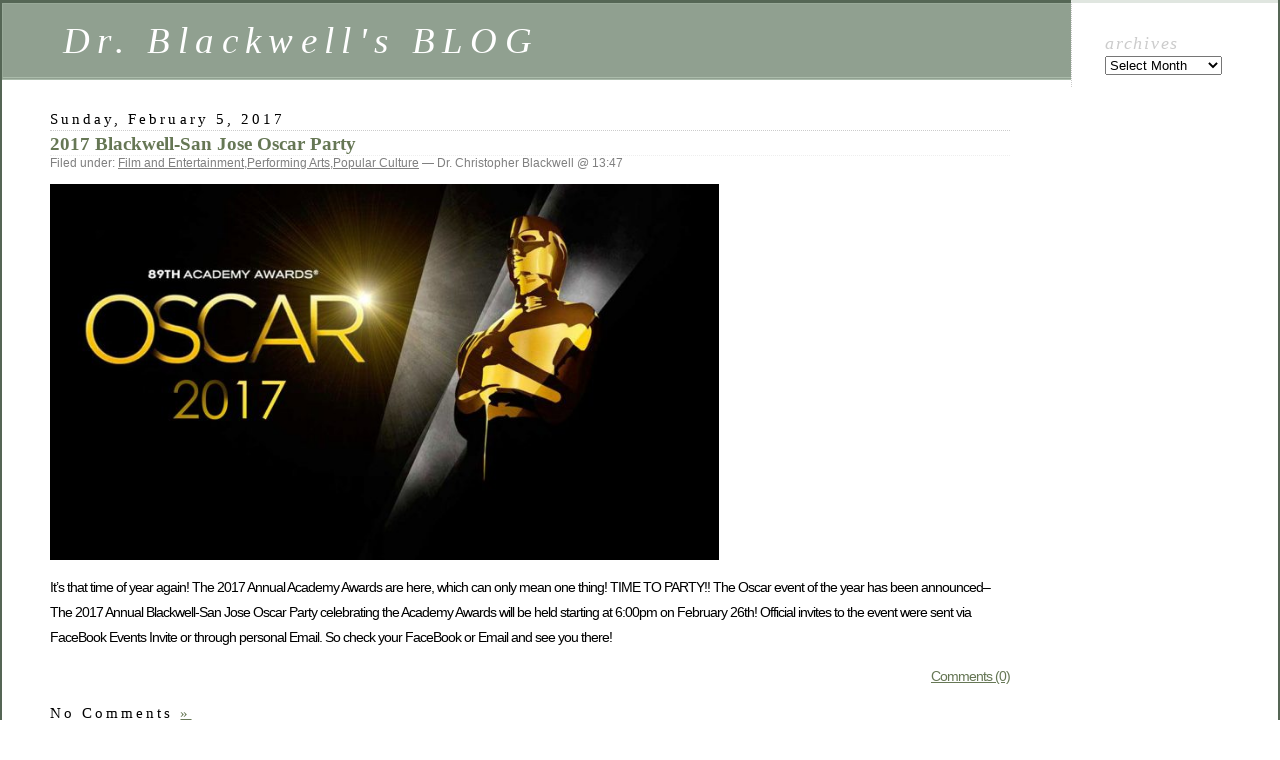

--- FILE ---
content_type: text/html; charset=UTF-8
request_url: http://s150237451.onlinehome.us/2017/02/05/2017-blackwell-san-jose-oscar-party/
body_size: 10411
content:
<!DOCTYPE html PUBLIC "-//W3C//DTD XHTML 1.0 Transitional//EN" "http://www.w3.org/TR/xhtml1/DTD/xhtml1-transitional.dtd">
<html xmlns="http://www.w3.org/1999/xhtml" lang="en-US">

<head profile="http://gmpg.org/xfn/11">
	<meta http-equiv="Content-Type" content="text/html; charset=UTF-8" />

	<title>2017 Blackwell-San Jose Oscar Party &laquo;  Dr. Blackwell&#039;s BLOG</title>

	<style type="text/css" media="screen">
		@import url( http://s150237451.onlinehome.us/wp-content/themes/classic/style.css );
	</style>

	<link rel="pingback" href="http://s150237451.onlinehome.us/xmlrpc.php" />
		<link rel='archives' title='January 2026' href='http://s150237451.onlinehome.us/2026/01/' />
	<link rel='archives' title='December 2025' href='http://s150237451.onlinehome.us/2025/12/' />
	<link rel='archives' title='July 2025' href='http://s150237451.onlinehome.us/2025/07/' />
	<link rel='archives' title='June 2025' href='http://s150237451.onlinehome.us/2025/06/' />
	<link rel='archives' title='May 2025' href='http://s150237451.onlinehome.us/2025/05/' />
	<link rel='archives' title='February 2025' href='http://s150237451.onlinehome.us/2025/02/' />
	<link rel='archives' title='January 2025' href='http://s150237451.onlinehome.us/2025/01/' />
	<link rel='archives' title='December 2024' href='http://s150237451.onlinehome.us/2024/12/' />
	<link rel='archives' title='November 2024' href='http://s150237451.onlinehome.us/2024/11/' />
	<link rel='archives' title='October 2024' href='http://s150237451.onlinehome.us/2024/10/' />
	<link rel='archives' title='September 2024' href='http://s150237451.onlinehome.us/2024/09/' />
	<link rel='archives' title='May 2024' href='http://s150237451.onlinehome.us/2024/05/' />
	<link rel='archives' title='April 2024' href='http://s150237451.onlinehome.us/2024/04/' />
	<link rel='archives' title='March 2024' href='http://s150237451.onlinehome.us/2024/03/' />
	<link rel='archives' title='February 2024' href='http://s150237451.onlinehome.us/2024/02/' />
	<link rel='archives' title='January 2024' href='http://s150237451.onlinehome.us/2024/01/' />
	<link rel='archives' title='December 2023' href='http://s150237451.onlinehome.us/2023/12/' />
	<link rel='archives' title='July 2023' href='http://s150237451.onlinehome.us/2023/07/' />
	<link rel='archives' title='June 2023' href='http://s150237451.onlinehome.us/2023/06/' />
	<link rel='archives' title='May 2023' href='http://s150237451.onlinehome.us/2023/05/' />
	<link rel='archives' title='April 2023' href='http://s150237451.onlinehome.us/2023/04/' />
	<link rel='archives' title='March 2023' href='http://s150237451.onlinehome.us/2023/03/' />
	<link rel='archives' title='December 2022' href='http://s150237451.onlinehome.us/2022/12/' />
	<link rel='archives' title='November 2022' href='http://s150237451.onlinehome.us/2022/11/' />
	<link rel='archives' title='October 2022' href='http://s150237451.onlinehome.us/2022/10/' />
	<link rel='archives' title='September 2022' href='http://s150237451.onlinehome.us/2022/09/' />
	<link rel='archives' title='July 2022' href='http://s150237451.onlinehome.us/2022/07/' />
	<link rel='archives' title='June 2022' href='http://s150237451.onlinehome.us/2022/06/' />
	<link rel='archives' title='May 2022' href='http://s150237451.onlinehome.us/2022/05/' />
	<link rel='archives' title='April 2022' href='http://s150237451.onlinehome.us/2022/04/' />
	<link rel='archives' title='March 2022' href='http://s150237451.onlinehome.us/2022/03/' />
	<link rel='archives' title='January 2022' href='http://s150237451.onlinehome.us/2022/01/' />
	<link rel='archives' title='December 2021' href='http://s150237451.onlinehome.us/2021/12/' />
	<link rel='archives' title='November 2021' href='http://s150237451.onlinehome.us/2021/11/' />
	<link rel='archives' title='October 2021' href='http://s150237451.onlinehome.us/2021/10/' />
	<link rel='archives' title='September 2021' href='http://s150237451.onlinehome.us/2021/09/' />
	<link rel='archives' title='July 2021' href='http://s150237451.onlinehome.us/2021/07/' />
	<link rel='archives' title='June 2021' href='http://s150237451.onlinehome.us/2021/06/' />
	<link rel='archives' title='April 2021' href='http://s150237451.onlinehome.us/2021/04/' />
	<link rel='archives' title='March 2021' href='http://s150237451.onlinehome.us/2021/03/' />
	<link rel='archives' title='February 2021' href='http://s150237451.onlinehome.us/2021/02/' />
	<link rel='archives' title='January 2021' href='http://s150237451.onlinehome.us/2021/01/' />
	<link rel='archives' title='December 2020' href='http://s150237451.onlinehome.us/2020/12/' />
	<link rel='archives' title='November 2020' href='http://s150237451.onlinehome.us/2020/11/' />
	<link rel='archives' title='October 2020' href='http://s150237451.onlinehome.us/2020/10/' />
	<link rel='archives' title='September 2020' href='http://s150237451.onlinehome.us/2020/09/' />
	<link rel='archives' title='August 2020' href='http://s150237451.onlinehome.us/2020/08/' />
	<link rel='archives' title='July 2020' href='http://s150237451.onlinehome.us/2020/07/' />
	<link rel='archives' title='May 2020' href='http://s150237451.onlinehome.us/2020/05/' />
	<link rel='archives' title='March 2020' href='http://s150237451.onlinehome.us/2020/03/' />
	<link rel='archives' title='February 2020' href='http://s150237451.onlinehome.us/2020/02/' />
	<link rel='archives' title='December 2019' href='http://s150237451.onlinehome.us/2019/12/' />
	<link rel='archives' title='November 2019' href='http://s150237451.onlinehome.us/2019/11/' />
	<link rel='archives' title='October 2019' href='http://s150237451.onlinehome.us/2019/10/' />
	<link rel='archives' title='September 2019' href='http://s150237451.onlinehome.us/2019/09/' />
	<link rel='archives' title='August 2019' href='http://s150237451.onlinehome.us/2019/08/' />
	<link rel='archives' title='July 2019' href='http://s150237451.onlinehome.us/2019/07/' />
	<link rel='archives' title='June 2019' href='http://s150237451.onlinehome.us/2019/06/' />
	<link rel='archives' title='May 2019' href='http://s150237451.onlinehome.us/2019/05/' />
	<link rel='archives' title='April 2019' href='http://s150237451.onlinehome.us/2019/04/' />
	<link rel='archives' title='February 2019' href='http://s150237451.onlinehome.us/2019/02/' />
	<link rel='archives' title='December 2018' href='http://s150237451.onlinehome.us/2018/12/' />
	<link rel='archives' title='November 2018' href='http://s150237451.onlinehome.us/2018/11/' />
	<link rel='archives' title='October 2018' href='http://s150237451.onlinehome.us/2018/10/' />
	<link rel='archives' title='September 2018' href='http://s150237451.onlinehome.us/2018/09/' />
	<link rel='archives' title='August 2018' href='http://s150237451.onlinehome.us/2018/08/' />
	<link rel='archives' title='June 2018' href='http://s150237451.onlinehome.us/2018/06/' />
	<link rel='archives' title='February 2018' href='http://s150237451.onlinehome.us/2018/02/' />
	<link rel='archives' title='January 2018' href='http://s150237451.onlinehome.us/2018/01/' />
	<link rel='archives' title='December 2017' href='http://s150237451.onlinehome.us/2017/12/' />
	<link rel='archives' title='November 2017' href='http://s150237451.onlinehome.us/2017/11/' />
	<link rel='archives' title='October 2017' href='http://s150237451.onlinehome.us/2017/10/' />
	<link rel='archives' title='September 2017' href='http://s150237451.onlinehome.us/2017/09/' />
	<link rel='archives' title='June 2017' href='http://s150237451.onlinehome.us/2017/06/' />
	<link rel='archives' title='May 2017' href='http://s150237451.onlinehome.us/2017/05/' />
	<link rel='archives' title='April 2017' href='http://s150237451.onlinehome.us/2017/04/' />
	<link rel='archives' title='February 2017' href='http://s150237451.onlinehome.us/2017/02/' />
	<link rel='archives' title='January 2017' href='http://s150237451.onlinehome.us/2017/01/' />
	<link rel='archives' title='December 2016' href='http://s150237451.onlinehome.us/2016/12/' />
	<link rel='archives' title='November 2016' href='http://s150237451.onlinehome.us/2016/11/' />
	<link rel='archives' title='October 2016' href='http://s150237451.onlinehome.us/2016/10/' />
	<link rel='archives' title='September 2016' href='http://s150237451.onlinehome.us/2016/09/' />
	<link rel='archives' title='July 2016' href='http://s150237451.onlinehome.us/2016/07/' />
	<link rel='archives' title='June 2016' href='http://s150237451.onlinehome.us/2016/06/' />
	<link rel='archives' title='May 2016' href='http://s150237451.onlinehome.us/2016/05/' />
	<link rel='archives' title='April 2016' href='http://s150237451.onlinehome.us/2016/04/' />
	<link rel='archives' title='January 2016' href='http://s150237451.onlinehome.us/2016/01/' />
	<link rel='archives' title='December 2015' href='http://s150237451.onlinehome.us/2015/12/' />
	<link rel='archives' title='October 2015' href='http://s150237451.onlinehome.us/2015/10/' />
	<link rel='archives' title='September 2015' href='http://s150237451.onlinehome.us/2015/09/' />
	<link rel='archives' title='July 2015' href='http://s150237451.onlinehome.us/2015/07/' />
	<link rel='archives' title='June 2015' href='http://s150237451.onlinehome.us/2015/06/' />
	<link rel='archives' title='May 2015' href='http://s150237451.onlinehome.us/2015/05/' />
	<link rel='archives' title='April 2015' href='http://s150237451.onlinehome.us/2015/04/' />
	<link rel='archives' title='February 2015' href='http://s150237451.onlinehome.us/2015/02/' />
	<link rel='archives' title='January 2015' href='http://s150237451.onlinehome.us/2015/01/' />
	<link rel='archives' title='December 2014' href='http://s150237451.onlinehome.us/2014/12/' />
	<link rel='archives' title='November 2014' href='http://s150237451.onlinehome.us/2014/11/' />
	<link rel='archives' title='October 2014' href='http://s150237451.onlinehome.us/2014/10/' />
	<link rel='archives' title='September 2014' href='http://s150237451.onlinehome.us/2014/09/' />
	<link rel='archives' title='August 2014' href='http://s150237451.onlinehome.us/2014/08/' />
	<link rel='archives' title='July 2014' href='http://s150237451.onlinehome.us/2014/07/' />
	<link rel='archives' title='June 2014' href='http://s150237451.onlinehome.us/2014/06/' />
	<link rel='archives' title='May 2014' href='http://s150237451.onlinehome.us/2014/05/' />
	<link rel='archives' title='April 2014' href='http://s150237451.onlinehome.us/2014/04/' />
	<link rel='archives' title='March 2014' href='http://s150237451.onlinehome.us/2014/03/' />
	<link rel='archives' title='February 2014' href='http://s150237451.onlinehome.us/2014/02/' />
	<link rel='archives' title='January 2014' href='http://s150237451.onlinehome.us/2014/01/' />
	<link rel='archives' title='December 2013' href='http://s150237451.onlinehome.us/2013/12/' />
	<link rel='archives' title='November 2013' href='http://s150237451.onlinehome.us/2013/11/' />
	<link rel='archives' title='October 2013' href='http://s150237451.onlinehome.us/2013/10/' />
	<link rel='archives' title='September 2013' href='http://s150237451.onlinehome.us/2013/09/' />
	<link rel='archives' title='August 2013' href='http://s150237451.onlinehome.us/2013/08/' />
	<link rel='archives' title='July 2013' href='http://s150237451.onlinehome.us/2013/07/' />
	<link rel='archives' title='June 2013' href='http://s150237451.onlinehome.us/2013/06/' />
	<link rel='archives' title='May 2013' href='http://s150237451.onlinehome.us/2013/05/' />
	<link rel='archives' title='April 2013' href='http://s150237451.onlinehome.us/2013/04/' />
	<link rel='archives' title='March 2013' href='http://s150237451.onlinehome.us/2013/03/' />
	<link rel='archives' title='February 2013' href='http://s150237451.onlinehome.us/2013/02/' />
	<link rel='archives' title='January 2013' href='http://s150237451.onlinehome.us/2013/01/' />
	<link rel='archives' title='December 2012' href='http://s150237451.onlinehome.us/2012/12/' />
	<link rel='archives' title='November 2012' href='http://s150237451.onlinehome.us/2012/11/' />
	<link rel='archives' title='October 2012' href='http://s150237451.onlinehome.us/2012/10/' />
	<link rel='archives' title='September 2012' href='http://s150237451.onlinehome.us/2012/09/' />
	<link rel='archives' title='August 2012' href='http://s150237451.onlinehome.us/2012/08/' />
	<link rel='archives' title='July 2012' href='http://s150237451.onlinehome.us/2012/07/' />
	<link rel='archives' title='June 2012' href='http://s150237451.onlinehome.us/2012/06/' />
	<link rel='archives' title='May 2012' href='http://s150237451.onlinehome.us/2012/05/' />
	<link rel='archives' title='April 2012' href='http://s150237451.onlinehome.us/2012/04/' />
	<link rel='archives' title='March 2012' href='http://s150237451.onlinehome.us/2012/03/' />
	<link rel='archives' title='February 2012' href='http://s150237451.onlinehome.us/2012/02/' />
	<link rel='archives' title='January 2012' href='http://s150237451.onlinehome.us/2012/01/' />
	<link rel='archives' title='December 2011' href='http://s150237451.onlinehome.us/2011/12/' />
	<link rel='archives' title='November 2011' href='http://s150237451.onlinehome.us/2011/11/' />
	<link rel='archives' title='October 2011' href='http://s150237451.onlinehome.us/2011/10/' />
	<link rel='archives' title='September 2011' href='http://s150237451.onlinehome.us/2011/09/' />
	<link rel='archives' title='August 2011' href='http://s150237451.onlinehome.us/2011/08/' />
	<link rel='archives' title='July 2011' href='http://s150237451.onlinehome.us/2011/07/' />
	<link rel='archives' title='June 2011' href='http://s150237451.onlinehome.us/2011/06/' />
	<link rel='archives' title='May 2011' href='http://s150237451.onlinehome.us/2011/05/' />
	<link rel='archives' title='April 2011' href='http://s150237451.onlinehome.us/2011/04/' />
	<link rel='archives' title='March 2011' href='http://s150237451.onlinehome.us/2011/03/' />
	<link rel='archives' title='February 2011' href='http://s150237451.onlinehome.us/2011/02/' />
	<link rel='archives' title='January 2011' href='http://s150237451.onlinehome.us/2011/01/' />
	<link rel='archives' title='December 2010' href='http://s150237451.onlinehome.us/2010/12/' />
	<link rel='archives' title='November 2010' href='http://s150237451.onlinehome.us/2010/11/' />
	<link rel='archives' title='October 2010' href='http://s150237451.onlinehome.us/2010/10/' />
	<link rel='archives' title='September 2010' href='http://s150237451.onlinehome.us/2010/09/' />
	<link rel='archives' title='August 2010' href='http://s150237451.onlinehome.us/2010/08/' />
	<link rel='archives' title='July 2010' href='http://s150237451.onlinehome.us/2010/07/' />
	<link rel='archives' title='June 2010' href='http://s150237451.onlinehome.us/2010/06/' />
	<link rel='archives' title='May 2010' href='http://s150237451.onlinehome.us/2010/05/' />
	<link rel='archives' title='April 2010' href='http://s150237451.onlinehome.us/2010/04/' />
	<link rel='archives' title='March 2010' href='http://s150237451.onlinehome.us/2010/03/' />
	<link rel='archives' title='February 2010' href='http://s150237451.onlinehome.us/2010/02/' />
	<link rel='archives' title='January 2010' href='http://s150237451.onlinehome.us/2010/01/' />
	<link rel='archives' title='December 2009' href='http://s150237451.onlinehome.us/2009/12/' />
	<link rel='archives' title='November 2009' href='http://s150237451.onlinehome.us/2009/11/' />
	<link rel='archives' title='October 2009' href='http://s150237451.onlinehome.us/2009/10/' />
	<link rel='archives' title='September 2009' href='http://s150237451.onlinehome.us/2009/09/' />
	<link rel='archives' title='August 2009' href='http://s150237451.onlinehome.us/2009/08/' />
	<link rel='archives' title='July 2009' href='http://s150237451.onlinehome.us/2009/07/' />
	<link rel='archives' title='June 2009' href='http://s150237451.onlinehome.us/2009/06/' />
	<link rel='archives' title='May 2009' href='http://s150237451.onlinehome.us/2009/05/' />
	<link rel='archives' title='April 2009' href='http://s150237451.onlinehome.us/2009/04/' />
	<link rel='archives' title='March 2009' href='http://s150237451.onlinehome.us/2009/03/' />
	<link rel='archives' title='February 2009' href='http://s150237451.onlinehome.us/2009/02/' />
	<link rel='archives' title='January 2009' href='http://s150237451.onlinehome.us/2009/01/' />
	<link rel='archives' title='December 2008' href='http://s150237451.onlinehome.us/2008/12/' />
	<link rel='archives' title='November 2008' href='http://s150237451.onlinehome.us/2008/11/' />
	<link rel='archives' title='October 2008' href='http://s150237451.onlinehome.us/2008/10/' />
		<meta name='robots' content='max-image-preview:large' />
<link rel="alternate" type="application/rss+xml" title="Dr. Blackwell&#039;s BLOG &raquo; Feed" href="http://s150237451.onlinehome.us/feed/" />
<link rel="alternate" type="application/rss+xml" title="Dr. Blackwell&#039;s BLOG &raquo; Comments Feed" href="http://s150237451.onlinehome.us/comments/feed/" />
<link rel="alternate" type="application/rss+xml" title="Dr. Blackwell&#039;s BLOG &raquo; 2017 Blackwell-San Jose Oscar Party Comments Feed" href="http://s150237451.onlinehome.us/2017/02/05/2017-blackwell-san-jose-oscar-party/feed/" />
<link rel="alternate" title="oEmbed (JSON)" type="application/json+oembed" href="http://s150237451.onlinehome.us/wp-json/oembed/1.0/embed?url=http%3A%2F%2Fs150237451.onlinehome.us%2F2017%2F02%2F05%2F2017-blackwell-san-jose-oscar-party%2F" />
<link rel="alternate" title="oEmbed (XML)" type="text/xml+oembed" href="http://s150237451.onlinehome.us/wp-json/oembed/1.0/embed?url=http%3A%2F%2Fs150237451.onlinehome.us%2F2017%2F02%2F05%2F2017-blackwell-san-jose-oscar-party%2F&#038;format=xml" />
<style id='wp-img-auto-sizes-contain-inline-css' type='text/css'>
img:is([sizes=auto i],[sizes^="auto," i]){contain-intrinsic-size:3000px 1500px}
/*# sourceURL=wp-img-auto-sizes-contain-inline-css */
</style>
<style id='wp-emoji-styles-inline-css' type='text/css'>

	img.wp-smiley, img.emoji {
		display: inline !important;
		border: none !important;
		box-shadow: none !important;
		height: 1em !important;
		width: 1em !important;
		margin: 0 0.07em !important;
		vertical-align: -0.1em !important;
		background: none !important;
		padding: 0 !important;
	}
/*# sourceURL=wp-emoji-styles-inline-css */
</style>
<style id='wp-block-library-inline-css' type='text/css'>
:root{--wp-block-synced-color:#7a00df;--wp-block-synced-color--rgb:122,0,223;--wp-bound-block-color:var(--wp-block-synced-color);--wp-editor-canvas-background:#ddd;--wp-admin-theme-color:#007cba;--wp-admin-theme-color--rgb:0,124,186;--wp-admin-theme-color-darker-10:#006ba1;--wp-admin-theme-color-darker-10--rgb:0,107,160.5;--wp-admin-theme-color-darker-20:#005a87;--wp-admin-theme-color-darker-20--rgb:0,90,135;--wp-admin-border-width-focus:2px}@media (min-resolution:192dpi){:root{--wp-admin-border-width-focus:1.5px}}.wp-element-button{cursor:pointer}:root .has-very-light-gray-background-color{background-color:#eee}:root .has-very-dark-gray-background-color{background-color:#313131}:root .has-very-light-gray-color{color:#eee}:root .has-very-dark-gray-color{color:#313131}:root .has-vivid-green-cyan-to-vivid-cyan-blue-gradient-background{background:linear-gradient(135deg,#00d084,#0693e3)}:root .has-purple-crush-gradient-background{background:linear-gradient(135deg,#34e2e4,#4721fb 50%,#ab1dfe)}:root .has-hazy-dawn-gradient-background{background:linear-gradient(135deg,#faaca8,#dad0ec)}:root .has-subdued-olive-gradient-background{background:linear-gradient(135deg,#fafae1,#67a671)}:root .has-atomic-cream-gradient-background{background:linear-gradient(135deg,#fdd79a,#004a59)}:root .has-nightshade-gradient-background{background:linear-gradient(135deg,#330968,#31cdcf)}:root .has-midnight-gradient-background{background:linear-gradient(135deg,#020381,#2874fc)}:root{--wp--preset--font-size--normal:16px;--wp--preset--font-size--huge:42px}.has-regular-font-size{font-size:1em}.has-larger-font-size{font-size:2.625em}.has-normal-font-size{font-size:var(--wp--preset--font-size--normal)}.has-huge-font-size{font-size:var(--wp--preset--font-size--huge)}.has-text-align-center{text-align:center}.has-text-align-left{text-align:left}.has-text-align-right{text-align:right}.has-fit-text{white-space:nowrap!important}#end-resizable-editor-section{display:none}.aligncenter{clear:both}.items-justified-left{justify-content:flex-start}.items-justified-center{justify-content:center}.items-justified-right{justify-content:flex-end}.items-justified-space-between{justify-content:space-between}.screen-reader-text{border:0;clip-path:inset(50%);height:1px;margin:-1px;overflow:hidden;padding:0;position:absolute;width:1px;word-wrap:normal!important}.screen-reader-text:focus{background-color:#ddd;clip-path:none;color:#444;display:block;font-size:1em;height:auto;left:5px;line-height:normal;padding:15px 23px 14px;text-decoration:none;top:5px;width:auto;z-index:100000}html :where(.has-border-color){border-style:solid}html :where([style*=border-top-color]){border-top-style:solid}html :where([style*=border-right-color]){border-right-style:solid}html :where([style*=border-bottom-color]){border-bottom-style:solid}html :where([style*=border-left-color]){border-left-style:solid}html :where([style*=border-width]){border-style:solid}html :where([style*=border-top-width]){border-top-style:solid}html :where([style*=border-right-width]){border-right-style:solid}html :where([style*=border-bottom-width]){border-bottom-style:solid}html :where([style*=border-left-width]){border-left-style:solid}html :where(img[class*=wp-image-]){height:auto;max-width:100%}:where(figure){margin:0 0 1em}html :where(.is-position-sticky){--wp-admin--admin-bar--position-offset:var(--wp-admin--admin-bar--height,0px)}@media screen and (max-width:600px){html :where(.is-position-sticky){--wp-admin--admin-bar--position-offset:0px}}

/*# sourceURL=wp-block-library-inline-css */
</style><style id='global-styles-inline-css' type='text/css'>
:root{--wp--preset--aspect-ratio--square: 1;--wp--preset--aspect-ratio--4-3: 4/3;--wp--preset--aspect-ratio--3-4: 3/4;--wp--preset--aspect-ratio--3-2: 3/2;--wp--preset--aspect-ratio--2-3: 2/3;--wp--preset--aspect-ratio--16-9: 16/9;--wp--preset--aspect-ratio--9-16: 9/16;--wp--preset--color--black: #000000;--wp--preset--color--cyan-bluish-gray: #abb8c3;--wp--preset--color--white: #ffffff;--wp--preset--color--pale-pink: #f78da7;--wp--preset--color--vivid-red: #cf2e2e;--wp--preset--color--luminous-vivid-orange: #ff6900;--wp--preset--color--luminous-vivid-amber: #fcb900;--wp--preset--color--light-green-cyan: #7bdcb5;--wp--preset--color--vivid-green-cyan: #00d084;--wp--preset--color--pale-cyan-blue: #8ed1fc;--wp--preset--color--vivid-cyan-blue: #0693e3;--wp--preset--color--vivid-purple: #9b51e0;--wp--preset--gradient--vivid-cyan-blue-to-vivid-purple: linear-gradient(135deg,rgb(6,147,227) 0%,rgb(155,81,224) 100%);--wp--preset--gradient--light-green-cyan-to-vivid-green-cyan: linear-gradient(135deg,rgb(122,220,180) 0%,rgb(0,208,130) 100%);--wp--preset--gradient--luminous-vivid-amber-to-luminous-vivid-orange: linear-gradient(135deg,rgb(252,185,0) 0%,rgb(255,105,0) 100%);--wp--preset--gradient--luminous-vivid-orange-to-vivid-red: linear-gradient(135deg,rgb(255,105,0) 0%,rgb(207,46,46) 100%);--wp--preset--gradient--very-light-gray-to-cyan-bluish-gray: linear-gradient(135deg,rgb(238,238,238) 0%,rgb(169,184,195) 100%);--wp--preset--gradient--cool-to-warm-spectrum: linear-gradient(135deg,rgb(74,234,220) 0%,rgb(151,120,209) 20%,rgb(207,42,186) 40%,rgb(238,44,130) 60%,rgb(251,105,98) 80%,rgb(254,248,76) 100%);--wp--preset--gradient--blush-light-purple: linear-gradient(135deg,rgb(255,206,236) 0%,rgb(152,150,240) 100%);--wp--preset--gradient--blush-bordeaux: linear-gradient(135deg,rgb(254,205,165) 0%,rgb(254,45,45) 50%,rgb(107,0,62) 100%);--wp--preset--gradient--luminous-dusk: linear-gradient(135deg,rgb(255,203,112) 0%,rgb(199,81,192) 50%,rgb(65,88,208) 100%);--wp--preset--gradient--pale-ocean: linear-gradient(135deg,rgb(255,245,203) 0%,rgb(182,227,212) 50%,rgb(51,167,181) 100%);--wp--preset--gradient--electric-grass: linear-gradient(135deg,rgb(202,248,128) 0%,rgb(113,206,126) 100%);--wp--preset--gradient--midnight: linear-gradient(135deg,rgb(2,3,129) 0%,rgb(40,116,252) 100%);--wp--preset--font-size--small: 13px;--wp--preset--font-size--medium: 20px;--wp--preset--font-size--large: 36px;--wp--preset--font-size--x-large: 42px;--wp--preset--spacing--20: 0.44rem;--wp--preset--spacing--30: 0.67rem;--wp--preset--spacing--40: 1rem;--wp--preset--spacing--50: 1.5rem;--wp--preset--spacing--60: 2.25rem;--wp--preset--spacing--70: 3.38rem;--wp--preset--spacing--80: 5.06rem;--wp--preset--shadow--natural: 6px 6px 9px rgba(0, 0, 0, 0.2);--wp--preset--shadow--deep: 12px 12px 50px rgba(0, 0, 0, 0.4);--wp--preset--shadow--sharp: 6px 6px 0px rgba(0, 0, 0, 0.2);--wp--preset--shadow--outlined: 6px 6px 0px -3px rgb(255, 255, 255), 6px 6px rgb(0, 0, 0);--wp--preset--shadow--crisp: 6px 6px 0px rgb(0, 0, 0);}:where(.is-layout-flex){gap: 0.5em;}:where(.is-layout-grid){gap: 0.5em;}body .is-layout-flex{display: flex;}.is-layout-flex{flex-wrap: wrap;align-items: center;}.is-layout-flex > :is(*, div){margin: 0;}body .is-layout-grid{display: grid;}.is-layout-grid > :is(*, div){margin: 0;}:where(.wp-block-columns.is-layout-flex){gap: 2em;}:where(.wp-block-columns.is-layout-grid){gap: 2em;}:where(.wp-block-post-template.is-layout-flex){gap: 1.25em;}:where(.wp-block-post-template.is-layout-grid){gap: 1.25em;}.has-black-color{color: var(--wp--preset--color--black) !important;}.has-cyan-bluish-gray-color{color: var(--wp--preset--color--cyan-bluish-gray) !important;}.has-white-color{color: var(--wp--preset--color--white) !important;}.has-pale-pink-color{color: var(--wp--preset--color--pale-pink) !important;}.has-vivid-red-color{color: var(--wp--preset--color--vivid-red) !important;}.has-luminous-vivid-orange-color{color: var(--wp--preset--color--luminous-vivid-orange) !important;}.has-luminous-vivid-amber-color{color: var(--wp--preset--color--luminous-vivid-amber) !important;}.has-light-green-cyan-color{color: var(--wp--preset--color--light-green-cyan) !important;}.has-vivid-green-cyan-color{color: var(--wp--preset--color--vivid-green-cyan) !important;}.has-pale-cyan-blue-color{color: var(--wp--preset--color--pale-cyan-blue) !important;}.has-vivid-cyan-blue-color{color: var(--wp--preset--color--vivid-cyan-blue) !important;}.has-vivid-purple-color{color: var(--wp--preset--color--vivid-purple) !important;}.has-black-background-color{background-color: var(--wp--preset--color--black) !important;}.has-cyan-bluish-gray-background-color{background-color: var(--wp--preset--color--cyan-bluish-gray) !important;}.has-white-background-color{background-color: var(--wp--preset--color--white) !important;}.has-pale-pink-background-color{background-color: var(--wp--preset--color--pale-pink) !important;}.has-vivid-red-background-color{background-color: var(--wp--preset--color--vivid-red) !important;}.has-luminous-vivid-orange-background-color{background-color: var(--wp--preset--color--luminous-vivid-orange) !important;}.has-luminous-vivid-amber-background-color{background-color: var(--wp--preset--color--luminous-vivid-amber) !important;}.has-light-green-cyan-background-color{background-color: var(--wp--preset--color--light-green-cyan) !important;}.has-vivid-green-cyan-background-color{background-color: var(--wp--preset--color--vivid-green-cyan) !important;}.has-pale-cyan-blue-background-color{background-color: var(--wp--preset--color--pale-cyan-blue) !important;}.has-vivid-cyan-blue-background-color{background-color: var(--wp--preset--color--vivid-cyan-blue) !important;}.has-vivid-purple-background-color{background-color: var(--wp--preset--color--vivid-purple) !important;}.has-black-border-color{border-color: var(--wp--preset--color--black) !important;}.has-cyan-bluish-gray-border-color{border-color: var(--wp--preset--color--cyan-bluish-gray) !important;}.has-white-border-color{border-color: var(--wp--preset--color--white) !important;}.has-pale-pink-border-color{border-color: var(--wp--preset--color--pale-pink) !important;}.has-vivid-red-border-color{border-color: var(--wp--preset--color--vivid-red) !important;}.has-luminous-vivid-orange-border-color{border-color: var(--wp--preset--color--luminous-vivid-orange) !important;}.has-luminous-vivid-amber-border-color{border-color: var(--wp--preset--color--luminous-vivid-amber) !important;}.has-light-green-cyan-border-color{border-color: var(--wp--preset--color--light-green-cyan) !important;}.has-vivid-green-cyan-border-color{border-color: var(--wp--preset--color--vivid-green-cyan) !important;}.has-pale-cyan-blue-border-color{border-color: var(--wp--preset--color--pale-cyan-blue) !important;}.has-vivid-cyan-blue-border-color{border-color: var(--wp--preset--color--vivid-cyan-blue) !important;}.has-vivid-purple-border-color{border-color: var(--wp--preset--color--vivid-purple) !important;}.has-vivid-cyan-blue-to-vivid-purple-gradient-background{background: var(--wp--preset--gradient--vivid-cyan-blue-to-vivid-purple) !important;}.has-light-green-cyan-to-vivid-green-cyan-gradient-background{background: var(--wp--preset--gradient--light-green-cyan-to-vivid-green-cyan) !important;}.has-luminous-vivid-amber-to-luminous-vivid-orange-gradient-background{background: var(--wp--preset--gradient--luminous-vivid-amber-to-luminous-vivid-orange) !important;}.has-luminous-vivid-orange-to-vivid-red-gradient-background{background: var(--wp--preset--gradient--luminous-vivid-orange-to-vivid-red) !important;}.has-very-light-gray-to-cyan-bluish-gray-gradient-background{background: var(--wp--preset--gradient--very-light-gray-to-cyan-bluish-gray) !important;}.has-cool-to-warm-spectrum-gradient-background{background: var(--wp--preset--gradient--cool-to-warm-spectrum) !important;}.has-blush-light-purple-gradient-background{background: var(--wp--preset--gradient--blush-light-purple) !important;}.has-blush-bordeaux-gradient-background{background: var(--wp--preset--gradient--blush-bordeaux) !important;}.has-luminous-dusk-gradient-background{background: var(--wp--preset--gradient--luminous-dusk) !important;}.has-pale-ocean-gradient-background{background: var(--wp--preset--gradient--pale-ocean) !important;}.has-electric-grass-gradient-background{background: var(--wp--preset--gradient--electric-grass) !important;}.has-midnight-gradient-background{background: var(--wp--preset--gradient--midnight) !important;}.has-small-font-size{font-size: var(--wp--preset--font-size--small) !important;}.has-medium-font-size{font-size: var(--wp--preset--font-size--medium) !important;}.has-large-font-size{font-size: var(--wp--preset--font-size--large) !important;}.has-x-large-font-size{font-size: var(--wp--preset--font-size--x-large) !important;}
/*# sourceURL=global-styles-inline-css */
</style>

<style id='classic-theme-styles-inline-css' type='text/css'>
/*! This file is auto-generated */
.wp-block-button__link{color:#fff;background-color:#32373c;border-radius:9999px;box-shadow:none;text-decoration:none;padding:calc(.667em + 2px) calc(1.333em + 2px);font-size:1.125em}.wp-block-file__button{background:#32373c;color:#fff;text-decoration:none}
/*# sourceURL=/wp-includes/css/classic-themes.min.css */
</style>
<link rel="https://api.w.org/" href="http://s150237451.onlinehome.us/wp-json/" /><link rel="alternate" title="JSON" type="application/json" href="http://s150237451.onlinehome.us/wp-json/wp/v2/posts/1280" /><link rel="EditURI" type="application/rsd+xml" title="RSD" href="http://s150237451.onlinehome.us/xmlrpc.php?rsd" />
<meta name="generator" content="WordPress 6.9" />
<link rel="canonical" href="http://s150237451.onlinehome.us/2017/02/05/2017-blackwell-san-jose-oscar-party/" />
<link rel='shortlink' href='http://s150237451.onlinehome.us/?p=1280' />

        <script type="text/javascript">
            var jQueryMigrateHelperHasSentDowngrade = false;

			window.onerror = function( msg, url, line, col, error ) {
				// Break out early, do not processing if a downgrade reqeust was already sent.
				if ( jQueryMigrateHelperHasSentDowngrade ) {
					return true;
                }

				var xhr = new XMLHttpRequest();
				var nonce = '88e3ed0f85';
				var jQueryFunctions = [
					'andSelf',
					'browser',
					'live',
					'boxModel',
					'support.boxModel',
					'size',
					'swap',
					'clean',
					'sub',
                ];
				var match_pattern = /\)\.(.+?) is not a function/;
                var erroredFunction = msg.match( match_pattern );

                // If there was no matching functions, do not try to downgrade.
                if ( null === erroredFunction || typeof erroredFunction !== 'object' || typeof erroredFunction[1] === "undefined" || -1 === jQueryFunctions.indexOf( erroredFunction[1] ) ) {
                    return true;
                }

                // Set that we've now attempted a downgrade request.
                jQueryMigrateHelperHasSentDowngrade = true;

				xhr.open( 'POST', 'http://s150237451.onlinehome.us/wp-admin/admin-ajax.php' );
				xhr.setRequestHeader( 'Content-Type', 'application/x-www-form-urlencoded' );
				xhr.onload = function () {
					var response,
                        reload = false;

					if ( 200 === xhr.status ) {
                        try {
                        	response = JSON.parse( xhr.response );

                        	reload = response.data.reload;
                        } catch ( e ) {
                        	reload = false;
                        }
                    }

					// Automatically reload the page if a deprecation caused an automatic downgrade, ensure visitors get the best possible experience.
					if ( reload ) {
						location.reload();
                    }
				};

				xhr.send( encodeURI( 'action=jquery-migrate-downgrade-version&_wpnonce=' + nonce ) );

				// Suppress error alerts in older browsers
				return true;
			}
        </script>

		</head>

<body class="wp-singular post-template-default single single-post postid-1280 single-format-standard wp-theme-classic">
<div id="rap">
<h1 id="header">
	<a href="http://s150237451.onlinehome.us/">Dr. Blackwell&#039;s BLOG</a>
	<span id="tagline"></span>
</h1>

<div id="content">
<!-- end header -->


<h2>Sunday, February 5, 2017</h2>
<div class="post-1280 post type-post status-publish format-standard hentry category-film-and-entertainment category-performing-arts category-popular-culture" id="post-1280">
	 <h3 class="storytitle"><a href="http://s150237451.onlinehome.us/2017/02/05/2017-blackwell-san-jose-oscar-party/" rel="bookmark">2017 Blackwell-San Jose Oscar Party</a></h3>
	<div class="meta">Filed under: <a href="http://s150237451.onlinehome.us/category/film-and-entertainment/" rel="category tag">Film and Entertainment</a>,<a href="http://s150237451.onlinehome.us/category/performing-arts/" rel="category tag">Performing Arts</a>,<a href="http://s150237451.onlinehome.us/category/popular-culture/" rel="category tag">Popular Culture</a> &#8212;  Dr. Christopher Blackwell @ 13:47 </div>

	<div class="storycontent">
		<p><a href="http://s150237451.onlinehome.us/wp-content/uploads/2017/02/2017-Oscars-89th-Academy-Awards.jpg"><img fetchpriority="high" decoding="async" class="alignnone  wp-image-1281" src="http://s150237451.onlinehome.us/wp-content/uploads/2017/02/2017-Oscars-89th-Academy-Awards.jpg" alt="" width="669" height="376" srcset="http://s150237451.onlinehome.us/wp-content/uploads/2017/02/2017-Oscars-89th-Academy-Awards.jpg 1600w, http://s150237451.onlinehome.us/wp-content/uploads/2017/02/2017-Oscars-89th-Academy-Awards-300x169.jpg 300w, http://s150237451.onlinehome.us/wp-content/uploads/2017/02/2017-Oscars-89th-Academy-Awards-768x432.jpg 768w, http://s150237451.onlinehome.us/wp-content/uploads/2017/02/2017-Oscars-89th-Academy-Awards-1024x576.jpg 1024w" sizes="(max-width: 669px) 100vw, 669px" /></a></p>
<p>It&#8217;s that time of year again! The 2017 Annual Academy Awards are here, which can only mean one thing! TIME TO PARTY!! The Oscar event of the year has been announced&#8211;The 2017 Annual Blackwell-San Jose Oscar Party celebrating the Academy Awards will be held starting at 6:00pm on February 26th! Official invites to the event were sent via FaceBook Events Invite or through personal Email. So check your FaceBook or Email and see you there!</p>
	</div>

	<div class="feedback">
				<a href="http://s150237451.onlinehome.us/2017/02/05/2017-blackwell-san-jose-oscar-party/#respond">Comments (0)</a>	</div>

</div>


<h2 id="comments">No Comments	<a href="#postcomment" title="Leave a comment">&raquo;</a>
</h2>

	<p>No comments yet.</p>

<p><a href="http://s150237451.onlinehome.us/2017/02/05/2017-blackwell-san-jose-oscar-party/feed/"><abbr title="Really Simple Syndication">RSS</abbr> feed for comments on this post.</a>	<a href="http://s150237451.onlinehome.us/2017/02/05/2017-blackwell-san-jose-oscar-party/trackback/" rel="trackback">TrackBack <abbr title="Universal Resource Locator">URL</abbr></a>
</p>

<h2 id="postcomment">Leave a comment</h2>

<p>You must be <a href="http://s150237451.onlinehome.us/wp-login.php?redirect_to=http%3A%2F%2Fs150237451.onlinehome.us%2F2017%2F02%2F05%2F2017-blackwell-san-jose-oscar-party%2F">logged in</a> to post a comment.</p>




<!-- begin footer -->
</div>

<!-- begin sidebar -->
<div id="menu">

<ul>
<li id="archives-2" class="widget widget_archive">Archives		<label class="screen-reader-text" for="archives-dropdown-2">Archives</label>
		<select id="archives-dropdown-2" name="archive-dropdown">
			
			<option value="">Select Month</option>
				<option value='http://s150237451.onlinehome.us/2026/01/'> January 2026 </option>
	<option value='http://s150237451.onlinehome.us/2025/12/'> December 2025 </option>
	<option value='http://s150237451.onlinehome.us/2025/07/'> July 2025 </option>
	<option value='http://s150237451.onlinehome.us/2025/06/'> June 2025 </option>
	<option value='http://s150237451.onlinehome.us/2025/05/'> May 2025 </option>
	<option value='http://s150237451.onlinehome.us/2025/02/'> February 2025 </option>
	<option value='http://s150237451.onlinehome.us/2025/01/'> January 2025 </option>
	<option value='http://s150237451.onlinehome.us/2024/12/'> December 2024 </option>
	<option value='http://s150237451.onlinehome.us/2024/11/'> November 2024 </option>
	<option value='http://s150237451.onlinehome.us/2024/10/'> October 2024 </option>
	<option value='http://s150237451.onlinehome.us/2024/09/'> September 2024 </option>
	<option value='http://s150237451.onlinehome.us/2024/05/'> May 2024 </option>
	<option value='http://s150237451.onlinehome.us/2024/04/'> April 2024 </option>
	<option value='http://s150237451.onlinehome.us/2024/03/'> March 2024 </option>
	<option value='http://s150237451.onlinehome.us/2024/02/'> February 2024 </option>
	<option value='http://s150237451.onlinehome.us/2024/01/'> January 2024 </option>
	<option value='http://s150237451.onlinehome.us/2023/12/'> December 2023 </option>
	<option value='http://s150237451.onlinehome.us/2023/07/'> July 2023 </option>
	<option value='http://s150237451.onlinehome.us/2023/06/'> June 2023 </option>
	<option value='http://s150237451.onlinehome.us/2023/05/'> May 2023 </option>
	<option value='http://s150237451.onlinehome.us/2023/04/'> April 2023 </option>
	<option value='http://s150237451.onlinehome.us/2023/03/'> March 2023 </option>
	<option value='http://s150237451.onlinehome.us/2022/12/'> December 2022 </option>
	<option value='http://s150237451.onlinehome.us/2022/11/'> November 2022 </option>
	<option value='http://s150237451.onlinehome.us/2022/10/'> October 2022 </option>
	<option value='http://s150237451.onlinehome.us/2022/09/'> September 2022 </option>
	<option value='http://s150237451.onlinehome.us/2022/07/'> July 2022 </option>
	<option value='http://s150237451.onlinehome.us/2022/06/'> June 2022 </option>
	<option value='http://s150237451.onlinehome.us/2022/05/'> May 2022 </option>
	<option value='http://s150237451.onlinehome.us/2022/04/'> April 2022 </option>
	<option value='http://s150237451.onlinehome.us/2022/03/'> March 2022 </option>
	<option value='http://s150237451.onlinehome.us/2022/01/'> January 2022 </option>
	<option value='http://s150237451.onlinehome.us/2021/12/'> December 2021 </option>
	<option value='http://s150237451.onlinehome.us/2021/11/'> November 2021 </option>
	<option value='http://s150237451.onlinehome.us/2021/10/'> October 2021 </option>
	<option value='http://s150237451.onlinehome.us/2021/09/'> September 2021 </option>
	<option value='http://s150237451.onlinehome.us/2021/07/'> July 2021 </option>
	<option value='http://s150237451.onlinehome.us/2021/06/'> June 2021 </option>
	<option value='http://s150237451.onlinehome.us/2021/04/'> April 2021 </option>
	<option value='http://s150237451.onlinehome.us/2021/03/'> March 2021 </option>
	<option value='http://s150237451.onlinehome.us/2021/02/'> February 2021 </option>
	<option value='http://s150237451.onlinehome.us/2021/01/'> January 2021 </option>
	<option value='http://s150237451.onlinehome.us/2020/12/'> December 2020 </option>
	<option value='http://s150237451.onlinehome.us/2020/11/'> November 2020 </option>
	<option value='http://s150237451.onlinehome.us/2020/10/'> October 2020 </option>
	<option value='http://s150237451.onlinehome.us/2020/09/'> September 2020 </option>
	<option value='http://s150237451.onlinehome.us/2020/08/'> August 2020 </option>
	<option value='http://s150237451.onlinehome.us/2020/07/'> July 2020 </option>
	<option value='http://s150237451.onlinehome.us/2020/05/'> May 2020 </option>
	<option value='http://s150237451.onlinehome.us/2020/03/'> March 2020 </option>
	<option value='http://s150237451.onlinehome.us/2020/02/'> February 2020 </option>
	<option value='http://s150237451.onlinehome.us/2019/12/'> December 2019 </option>
	<option value='http://s150237451.onlinehome.us/2019/11/'> November 2019 </option>
	<option value='http://s150237451.onlinehome.us/2019/10/'> October 2019 </option>
	<option value='http://s150237451.onlinehome.us/2019/09/'> September 2019 </option>
	<option value='http://s150237451.onlinehome.us/2019/08/'> August 2019 </option>
	<option value='http://s150237451.onlinehome.us/2019/07/'> July 2019 </option>
	<option value='http://s150237451.onlinehome.us/2019/06/'> June 2019 </option>
	<option value='http://s150237451.onlinehome.us/2019/05/'> May 2019 </option>
	<option value='http://s150237451.onlinehome.us/2019/04/'> April 2019 </option>
	<option value='http://s150237451.onlinehome.us/2019/02/'> February 2019 </option>
	<option value='http://s150237451.onlinehome.us/2018/12/'> December 2018 </option>
	<option value='http://s150237451.onlinehome.us/2018/11/'> November 2018 </option>
	<option value='http://s150237451.onlinehome.us/2018/10/'> October 2018 </option>
	<option value='http://s150237451.onlinehome.us/2018/09/'> September 2018 </option>
	<option value='http://s150237451.onlinehome.us/2018/08/'> August 2018 </option>
	<option value='http://s150237451.onlinehome.us/2018/06/'> June 2018 </option>
	<option value='http://s150237451.onlinehome.us/2018/02/'> February 2018 </option>
	<option value='http://s150237451.onlinehome.us/2018/01/'> January 2018 </option>
	<option value='http://s150237451.onlinehome.us/2017/12/'> December 2017 </option>
	<option value='http://s150237451.onlinehome.us/2017/11/'> November 2017 </option>
	<option value='http://s150237451.onlinehome.us/2017/10/'> October 2017 </option>
	<option value='http://s150237451.onlinehome.us/2017/09/'> September 2017 </option>
	<option value='http://s150237451.onlinehome.us/2017/06/'> June 2017 </option>
	<option value='http://s150237451.onlinehome.us/2017/05/'> May 2017 </option>
	<option value='http://s150237451.onlinehome.us/2017/04/'> April 2017 </option>
	<option value='http://s150237451.onlinehome.us/2017/02/'> February 2017 </option>
	<option value='http://s150237451.onlinehome.us/2017/01/'> January 2017 </option>
	<option value='http://s150237451.onlinehome.us/2016/12/'> December 2016 </option>
	<option value='http://s150237451.onlinehome.us/2016/11/'> November 2016 </option>
	<option value='http://s150237451.onlinehome.us/2016/10/'> October 2016 </option>
	<option value='http://s150237451.onlinehome.us/2016/09/'> September 2016 </option>
	<option value='http://s150237451.onlinehome.us/2016/07/'> July 2016 </option>
	<option value='http://s150237451.onlinehome.us/2016/06/'> June 2016 </option>
	<option value='http://s150237451.onlinehome.us/2016/05/'> May 2016 </option>
	<option value='http://s150237451.onlinehome.us/2016/04/'> April 2016 </option>
	<option value='http://s150237451.onlinehome.us/2016/01/'> January 2016 </option>
	<option value='http://s150237451.onlinehome.us/2015/12/'> December 2015 </option>
	<option value='http://s150237451.onlinehome.us/2015/10/'> October 2015 </option>
	<option value='http://s150237451.onlinehome.us/2015/09/'> September 2015 </option>
	<option value='http://s150237451.onlinehome.us/2015/07/'> July 2015 </option>
	<option value='http://s150237451.onlinehome.us/2015/06/'> June 2015 </option>
	<option value='http://s150237451.onlinehome.us/2015/05/'> May 2015 </option>
	<option value='http://s150237451.onlinehome.us/2015/04/'> April 2015 </option>
	<option value='http://s150237451.onlinehome.us/2015/02/'> February 2015 </option>
	<option value='http://s150237451.onlinehome.us/2015/01/'> January 2015 </option>
	<option value='http://s150237451.onlinehome.us/2014/12/'> December 2014 </option>
	<option value='http://s150237451.onlinehome.us/2014/11/'> November 2014 </option>
	<option value='http://s150237451.onlinehome.us/2014/10/'> October 2014 </option>
	<option value='http://s150237451.onlinehome.us/2014/09/'> September 2014 </option>
	<option value='http://s150237451.onlinehome.us/2014/08/'> August 2014 </option>
	<option value='http://s150237451.onlinehome.us/2014/07/'> July 2014 </option>
	<option value='http://s150237451.onlinehome.us/2014/06/'> June 2014 </option>
	<option value='http://s150237451.onlinehome.us/2014/05/'> May 2014 </option>
	<option value='http://s150237451.onlinehome.us/2014/04/'> April 2014 </option>
	<option value='http://s150237451.onlinehome.us/2014/03/'> March 2014 </option>
	<option value='http://s150237451.onlinehome.us/2014/02/'> February 2014 </option>
	<option value='http://s150237451.onlinehome.us/2014/01/'> January 2014 </option>
	<option value='http://s150237451.onlinehome.us/2013/12/'> December 2013 </option>
	<option value='http://s150237451.onlinehome.us/2013/11/'> November 2013 </option>
	<option value='http://s150237451.onlinehome.us/2013/10/'> October 2013 </option>
	<option value='http://s150237451.onlinehome.us/2013/09/'> September 2013 </option>
	<option value='http://s150237451.onlinehome.us/2013/08/'> August 2013 </option>
	<option value='http://s150237451.onlinehome.us/2013/07/'> July 2013 </option>
	<option value='http://s150237451.onlinehome.us/2013/06/'> June 2013 </option>
	<option value='http://s150237451.onlinehome.us/2013/05/'> May 2013 </option>
	<option value='http://s150237451.onlinehome.us/2013/04/'> April 2013 </option>
	<option value='http://s150237451.onlinehome.us/2013/03/'> March 2013 </option>
	<option value='http://s150237451.onlinehome.us/2013/02/'> February 2013 </option>
	<option value='http://s150237451.onlinehome.us/2013/01/'> January 2013 </option>
	<option value='http://s150237451.onlinehome.us/2012/12/'> December 2012 </option>
	<option value='http://s150237451.onlinehome.us/2012/11/'> November 2012 </option>
	<option value='http://s150237451.onlinehome.us/2012/10/'> October 2012 </option>
	<option value='http://s150237451.onlinehome.us/2012/09/'> September 2012 </option>
	<option value='http://s150237451.onlinehome.us/2012/08/'> August 2012 </option>
	<option value='http://s150237451.onlinehome.us/2012/07/'> July 2012 </option>
	<option value='http://s150237451.onlinehome.us/2012/06/'> June 2012 </option>
	<option value='http://s150237451.onlinehome.us/2012/05/'> May 2012 </option>
	<option value='http://s150237451.onlinehome.us/2012/04/'> April 2012 </option>
	<option value='http://s150237451.onlinehome.us/2012/03/'> March 2012 </option>
	<option value='http://s150237451.onlinehome.us/2012/02/'> February 2012 </option>
	<option value='http://s150237451.onlinehome.us/2012/01/'> January 2012 </option>
	<option value='http://s150237451.onlinehome.us/2011/12/'> December 2011 </option>
	<option value='http://s150237451.onlinehome.us/2011/11/'> November 2011 </option>
	<option value='http://s150237451.onlinehome.us/2011/10/'> October 2011 </option>
	<option value='http://s150237451.onlinehome.us/2011/09/'> September 2011 </option>
	<option value='http://s150237451.onlinehome.us/2011/08/'> August 2011 </option>
	<option value='http://s150237451.onlinehome.us/2011/07/'> July 2011 </option>
	<option value='http://s150237451.onlinehome.us/2011/06/'> June 2011 </option>
	<option value='http://s150237451.onlinehome.us/2011/05/'> May 2011 </option>
	<option value='http://s150237451.onlinehome.us/2011/04/'> April 2011 </option>
	<option value='http://s150237451.onlinehome.us/2011/03/'> March 2011 </option>
	<option value='http://s150237451.onlinehome.us/2011/02/'> February 2011 </option>
	<option value='http://s150237451.onlinehome.us/2011/01/'> January 2011 </option>
	<option value='http://s150237451.onlinehome.us/2010/12/'> December 2010 </option>
	<option value='http://s150237451.onlinehome.us/2010/11/'> November 2010 </option>
	<option value='http://s150237451.onlinehome.us/2010/10/'> October 2010 </option>
	<option value='http://s150237451.onlinehome.us/2010/09/'> September 2010 </option>
	<option value='http://s150237451.onlinehome.us/2010/08/'> August 2010 </option>
	<option value='http://s150237451.onlinehome.us/2010/07/'> July 2010 </option>
	<option value='http://s150237451.onlinehome.us/2010/06/'> June 2010 </option>
	<option value='http://s150237451.onlinehome.us/2010/05/'> May 2010 </option>
	<option value='http://s150237451.onlinehome.us/2010/04/'> April 2010 </option>
	<option value='http://s150237451.onlinehome.us/2010/03/'> March 2010 </option>
	<option value='http://s150237451.onlinehome.us/2010/02/'> February 2010 </option>
	<option value='http://s150237451.onlinehome.us/2010/01/'> January 2010 </option>
	<option value='http://s150237451.onlinehome.us/2009/12/'> December 2009 </option>
	<option value='http://s150237451.onlinehome.us/2009/11/'> November 2009 </option>
	<option value='http://s150237451.onlinehome.us/2009/10/'> October 2009 </option>
	<option value='http://s150237451.onlinehome.us/2009/09/'> September 2009 </option>
	<option value='http://s150237451.onlinehome.us/2009/08/'> August 2009 </option>
	<option value='http://s150237451.onlinehome.us/2009/07/'> July 2009 </option>
	<option value='http://s150237451.onlinehome.us/2009/06/'> June 2009 </option>
	<option value='http://s150237451.onlinehome.us/2009/05/'> May 2009 </option>
	<option value='http://s150237451.onlinehome.us/2009/04/'> April 2009 </option>
	<option value='http://s150237451.onlinehome.us/2009/03/'> March 2009 </option>
	<option value='http://s150237451.onlinehome.us/2009/02/'> February 2009 </option>
	<option value='http://s150237451.onlinehome.us/2009/01/'> January 2009 </option>
	<option value='http://s150237451.onlinehome.us/2008/12/'> December 2008 </option>
	<option value='http://s150237451.onlinehome.us/2008/11/'> November 2008 </option>
	<option value='http://s150237451.onlinehome.us/2008/10/'> October 2008 </option>

		</select>

			<script type="text/javascript">
/* <![CDATA[ */

( ( dropdownId ) => {
	const dropdown = document.getElementById( dropdownId );
	function onSelectChange() {
		setTimeout( () => {
			if ( 'escape' === dropdown.dataset.lastkey ) {
				return;
			}
			if ( dropdown.value ) {
				document.location.href = dropdown.value;
			}
		}, 250 );
	}
	function onKeyUp( event ) {
		if ( 'Escape' === event.key ) {
			dropdown.dataset.lastkey = 'escape';
		} else {
			delete dropdown.dataset.lastkey;
		}
	}
	function onClick() {
		delete dropdown.dataset.lastkey;
	}
	dropdown.addEventListener( 'keyup', onKeyUp );
	dropdown.addEventListener( 'click', onClick );
	dropdown.addEventListener( 'change', onSelectChange );
})( "archives-dropdown-2" );

//# sourceURL=WP_Widget_Archives%3A%3Awidget
/* ]]> */
</script>
</li>
</ul>

</div>
<!-- end sidebar -->

<p class="credit"><!--47 queries. 0.090 seconds. --> <cite>Powered by <a href='http://wordpress.org/' title='Powered by WordPress, state-of-the-art semantic personal publishing platform.'><strong>WordPress</strong></a></cite></p>

</div>

<script type="speculationrules">
{"prefetch":[{"source":"document","where":{"and":[{"href_matches":"/*"},{"not":{"href_matches":["/wp-*.php","/wp-admin/*","/wp-content/uploads/*","/wp-content/*","/wp-content/plugins/*","/wp-content/themes/classic/*","/*\\?(.+)"]}},{"not":{"selector_matches":"a[rel~=\"nofollow\"]"}},{"not":{"selector_matches":".no-prefetch, .no-prefetch a"}}]},"eagerness":"conservative"}]}
</script>
<script id="wp-emoji-settings" type="application/json">
{"baseUrl":"https://s.w.org/images/core/emoji/17.0.2/72x72/","ext":".png","svgUrl":"https://s.w.org/images/core/emoji/17.0.2/svg/","svgExt":".svg","source":{"concatemoji":"http://s150237451.onlinehome.us/wp-includes/js/wp-emoji-release.min.js?ver=6.9"}}
</script>
<script type="module">
/* <![CDATA[ */
/*! This file is auto-generated */
const a=JSON.parse(document.getElementById("wp-emoji-settings").textContent),o=(window._wpemojiSettings=a,"wpEmojiSettingsSupports"),s=["flag","emoji"];function i(e){try{var t={supportTests:e,timestamp:(new Date).valueOf()};sessionStorage.setItem(o,JSON.stringify(t))}catch(e){}}function c(e,t,n){e.clearRect(0,0,e.canvas.width,e.canvas.height),e.fillText(t,0,0);t=new Uint32Array(e.getImageData(0,0,e.canvas.width,e.canvas.height).data);e.clearRect(0,0,e.canvas.width,e.canvas.height),e.fillText(n,0,0);const a=new Uint32Array(e.getImageData(0,0,e.canvas.width,e.canvas.height).data);return t.every((e,t)=>e===a[t])}function p(e,t){e.clearRect(0,0,e.canvas.width,e.canvas.height),e.fillText(t,0,0);var n=e.getImageData(16,16,1,1);for(let e=0;e<n.data.length;e++)if(0!==n.data[e])return!1;return!0}function u(e,t,n,a){switch(t){case"flag":return n(e,"\ud83c\udff3\ufe0f\u200d\u26a7\ufe0f","\ud83c\udff3\ufe0f\u200b\u26a7\ufe0f")?!1:!n(e,"\ud83c\udde8\ud83c\uddf6","\ud83c\udde8\u200b\ud83c\uddf6")&&!n(e,"\ud83c\udff4\udb40\udc67\udb40\udc62\udb40\udc65\udb40\udc6e\udb40\udc67\udb40\udc7f","\ud83c\udff4\u200b\udb40\udc67\u200b\udb40\udc62\u200b\udb40\udc65\u200b\udb40\udc6e\u200b\udb40\udc67\u200b\udb40\udc7f");case"emoji":return!a(e,"\ud83e\u1fac8")}return!1}function f(e,t,n,a){let r;const o=(r="undefined"!=typeof WorkerGlobalScope&&self instanceof WorkerGlobalScope?new OffscreenCanvas(300,150):document.createElement("canvas")).getContext("2d",{willReadFrequently:!0}),s=(o.textBaseline="top",o.font="600 32px Arial",{});return e.forEach(e=>{s[e]=t(o,e,n,a)}),s}function r(e){var t=document.createElement("script");t.src=e,t.defer=!0,document.head.appendChild(t)}a.supports={everything:!0,everythingExceptFlag:!0},new Promise(t=>{let n=function(){try{var e=JSON.parse(sessionStorage.getItem(o));if("object"==typeof e&&"number"==typeof e.timestamp&&(new Date).valueOf()<e.timestamp+604800&&"object"==typeof e.supportTests)return e.supportTests}catch(e){}return null}();if(!n){if("undefined"!=typeof Worker&&"undefined"!=typeof OffscreenCanvas&&"undefined"!=typeof URL&&URL.createObjectURL&&"undefined"!=typeof Blob)try{var e="postMessage("+f.toString()+"("+[JSON.stringify(s),u.toString(),c.toString(),p.toString()].join(",")+"));",a=new Blob([e],{type:"text/javascript"});const r=new Worker(URL.createObjectURL(a),{name:"wpTestEmojiSupports"});return void(r.onmessage=e=>{i(n=e.data),r.terminate(),t(n)})}catch(e){}i(n=f(s,u,c,p))}t(n)}).then(e=>{for(const n in e)a.supports[n]=e[n],a.supports.everything=a.supports.everything&&a.supports[n],"flag"!==n&&(a.supports.everythingExceptFlag=a.supports.everythingExceptFlag&&a.supports[n]);var t;a.supports.everythingExceptFlag=a.supports.everythingExceptFlag&&!a.supports.flag,a.supports.everything||((t=a.source||{}).concatemoji?r(t.concatemoji):t.wpemoji&&t.twemoji&&(r(t.twemoji),r(t.wpemoji)))});
//# sourceURL=http://s150237451.onlinehome.us/wp-includes/js/wp-emoji-loader.min.js
/* ]]> */
</script>
</body>
</html>